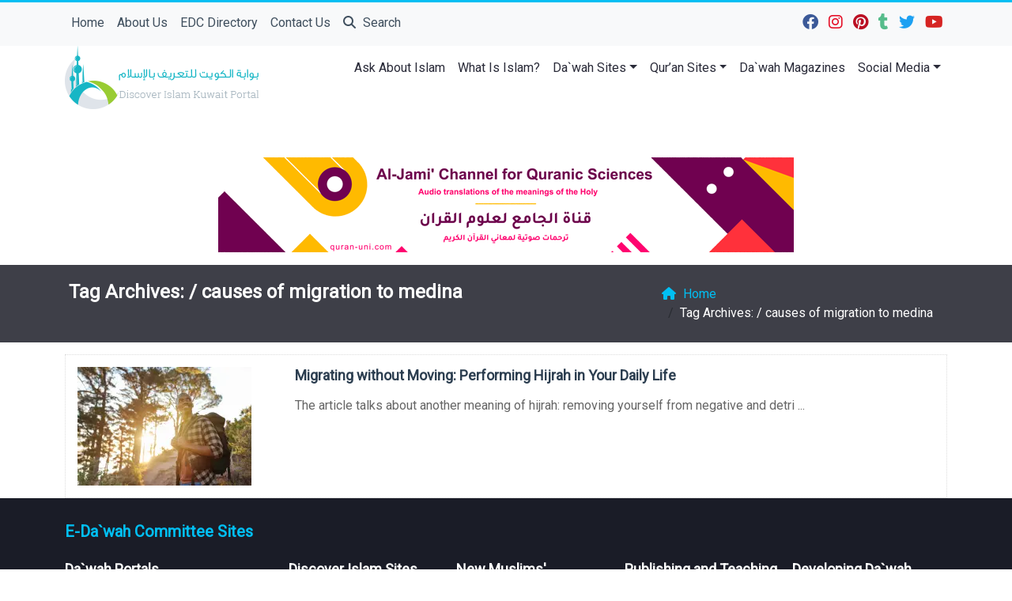

--- FILE ---
content_type: text/html; charset=UTF-8
request_url: https://www.islam.com.kw/tag/causes-of-migration-to-medina/
body_size: 12462
content:
	<!doctype html>
	<html lang="en">
	<head>
		<meta charset="UTF-8" />
		<meta name="viewport" content="width=device-width, initial-scale=1" />
		<meta name='robots' content='max-image-preview:large' />
<link rel='dns-prefetch' href='//stats.wp.com' />
<link rel='preconnect' href='//i0.wp.com' />
<link rel='preconnect' href='//c0.wp.com' />
<link rel="alternate" type="application/rss+xml" title="Discover Islam Kuwait Portal &raquo; causes of migration to medina Tag Feed" href="https://www.islam.com.kw/tag/causes-of-migration-to-medina/feed/" />
<style id='wp-img-auto-sizes-contain-inline-css' type='text/css'>
img:is([sizes=auto i],[sizes^="auto," i]){contain-intrinsic-size:3000px 1500px}
/*# sourceURL=wp-img-auto-sizes-contain-inline-css */
</style>
<style id='wp-emoji-styles-inline-css' type='text/css'>

	img.wp-smiley, img.emoji {
		display: inline !important;
		border: none !important;
		box-shadow: none !important;
		height: 1em !important;
		width: 1em !important;
		margin: 0 0.07em !important;
		vertical-align: -0.1em !important;
		background: none !important;
		padding: 0 !important;
	}
/*# sourceURL=wp-emoji-styles-inline-css */
</style>
<style id='classic-theme-styles-inline-css' type='text/css'>
/*! This file is auto-generated */
.wp-block-button__link{color:#fff;background-color:#32373c;border-radius:9999px;box-shadow:none;text-decoration:none;padding:calc(.667em + 2px) calc(1.333em + 2px);font-size:1.125em}.wp-block-file__button{background:#32373c;color:#fff;text-decoration:none}
/*# sourceURL=/wp-includes/css/classic-themes.min.css */
</style>
<link rel='stylesheet' id='mawthuq-bootstrap-css-css' href='https://www.islam.com.kw/wp-content/themes/mawthuq/css/bootstrap.min.css?ver=5.3.3' type='text/css' media='all' />
<link rel='stylesheet' id='mawthuq-font-awesome-css' href='https://www.islam.com.kw/wp-content/themes/mawthuq/css/all.min.css?ver=6.4.2' type='text/css' media='all' />
<link rel='stylesheet' id='mawthuq-theme-style-css' href='https://www.islam.com.kw/wp-content/themes/mawthuq/style.css?ver=3.196' type='text/css' media='all' />
<link rel='stylesheet' id='midnight-blue-css' href='https://www.islam.com.kw/wp-content/themes/mawthuq/css/theme/midnight-blue.css?ver=3.196' type='text/css' media='all' />
<script type="text/javascript" src="https://c0.wp.com/c/6.9/wp-includes/js/jquery/jquery.min.js" id="jquery-core-js"></script>
<script type="text/javascript" src="https://c0.wp.com/c/6.9/wp-includes/js/jquery/jquery-migrate.min.js" id="jquery-migrate-js"></script>
<script type="text/javascript" src="https://www.islam.com.kw/wp-content/themes/mawthuq/js/generator.js?ver=3.0" id="social-share-js"></script>
<link rel="https://api.w.org/" href="https://www.islam.com.kw/wp-json/" /><link rel="alternate" title="JSON" type="application/json" href="https://www.islam.com.kw/wp-json/wp/v2/tags/22495" /><link rel="EditURI" type="application/rsd+xml" title="RSD" href="https://www.islam.com.kw/xmlrpc.php?rsd" />
<meta name="generator" content="WordPress 6.9" />
	<style>img#wpstats{display:none}</style>
		<!-- Google tag (gtag.js) -->
<script async src="https://www.googletagmanager.com/gtag/js?id=UA-22417760-1"></script>
<script>
  window.dataLayer = window.dataLayer || [];
  function gtag(){dataLayer.push(arguments);}
  gtag('js', new Date());

  gtag('config', 'UA-22417760-1');
</script><link rel="shortcut icon" href="https://www.islam.com.kw/wp-content/uploads/2017/04/xlogo.png?r=358" type="image/png"><link rel="icon" href="https://www.islam.com.kw/wp-content/uploads/2017/04/xlogo.png?r=358" type="image/png"><link href="https://fonts.googleapis.com/css2?family=Roboto&display=swap" rel="stylesheet">	<style>
		body {
			font-family: 'Roboto' , 'Tahoma', 'Arial', sans-serif;		}
	</style>
<script type="application/ld+json">{"@context": "https://schema.org","@type": "Organization","url": "https://www.islam.com.kw/","logo": "https://www.islam.com.kw/wp-content/uploads/2016/11/logo-1.png","sameAs" : ["https://www.facebook.com/DiscoverIslamKuwaitPortal","https://www.instagram.com/edckwt/","https://www.pinterest.com/edckwt/","https://discoverislamkuwaitportal.tumblr.com/","https://twitter.com/DIKuwaitportal","https://www.youtube.com/user/EDCKWT"]}</script>
<!-- Jetpack Open Graph Tags -->
<meta property="og:type" content="website" />
<meta property="og:title" content="causes of migration to medina &#8211; Discover Islam Kuwait Portal" />
<meta property="og:url" content="https://www.islam.com.kw/tag/causes-of-migration-to-medina/" />
<meta property="og:site_name" content="Discover Islam Kuwait Portal" />
<meta property="og:image" content="https://s0.wp.com/i/blank.jpg" />
<meta property="og:image:width" content="200" />
<meta property="og:image:height" content="200" />
<meta property="og:image:alt" content="" />

<!-- End Jetpack Open Graph Tags -->
									<title>  causes of migration to medina</title>
						<style id='global-styles-inline-css' type='text/css'>
:root{--wp--preset--aspect-ratio--square: 1;--wp--preset--aspect-ratio--4-3: 4/3;--wp--preset--aspect-ratio--3-4: 3/4;--wp--preset--aspect-ratio--3-2: 3/2;--wp--preset--aspect-ratio--2-3: 2/3;--wp--preset--aspect-ratio--16-9: 16/9;--wp--preset--aspect-ratio--9-16: 9/16;--wp--preset--color--black: #000000;--wp--preset--color--cyan-bluish-gray: #abb8c3;--wp--preset--color--white: #ffffff;--wp--preset--color--pale-pink: #f78da7;--wp--preset--color--vivid-red: #cf2e2e;--wp--preset--color--luminous-vivid-orange: #ff6900;--wp--preset--color--luminous-vivid-amber: #fcb900;--wp--preset--color--light-green-cyan: #7bdcb5;--wp--preset--color--vivid-green-cyan: #00d084;--wp--preset--color--pale-cyan-blue: #8ed1fc;--wp--preset--color--vivid-cyan-blue: #0693e3;--wp--preset--color--vivid-purple: #9b51e0;--wp--preset--gradient--vivid-cyan-blue-to-vivid-purple: linear-gradient(135deg,rgb(6,147,227) 0%,rgb(155,81,224) 100%);--wp--preset--gradient--light-green-cyan-to-vivid-green-cyan: linear-gradient(135deg,rgb(122,220,180) 0%,rgb(0,208,130) 100%);--wp--preset--gradient--luminous-vivid-amber-to-luminous-vivid-orange: linear-gradient(135deg,rgb(252,185,0) 0%,rgb(255,105,0) 100%);--wp--preset--gradient--luminous-vivid-orange-to-vivid-red: linear-gradient(135deg,rgb(255,105,0) 0%,rgb(207,46,46) 100%);--wp--preset--gradient--very-light-gray-to-cyan-bluish-gray: linear-gradient(135deg,rgb(238,238,238) 0%,rgb(169,184,195) 100%);--wp--preset--gradient--cool-to-warm-spectrum: linear-gradient(135deg,rgb(74,234,220) 0%,rgb(151,120,209) 20%,rgb(207,42,186) 40%,rgb(238,44,130) 60%,rgb(251,105,98) 80%,rgb(254,248,76) 100%);--wp--preset--gradient--blush-light-purple: linear-gradient(135deg,rgb(255,206,236) 0%,rgb(152,150,240) 100%);--wp--preset--gradient--blush-bordeaux: linear-gradient(135deg,rgb(254,205,165) 0%,rgb(254,45,45) 50%,rgb(107,0,62) 100%);--wp--preset--gradient--luminous-dusk: linear-gradient(135deg,rgb(255,203,112) 0%,rgb(199,81,192) 50%,rgb(65,88,208) 100%);--wp--preset--gradient--pale-ocean: linear-gradient(135deg,rgb(255,245,203) 0%,rgb(182,227,212) 50%,rgb(51,167,181) 100%);--wp--preset--gradient--electric-grass: linear-gradient(135deg,rgb(202,248,128) 0%,rgb(113,206,126) 100%);--wp--preset--gradient--midnight: linear-gradient(135deg,rgb(2,3,129) 0%,rgb(40,116,252) 100%);--wp--preset--font-size--small: 13px;--wp--preset--font-size--medium: 20px;--wp--preset--font-size--large: 36px;--wp--preset--font-size--x-large: 42px;--wp--preset--spacing--20: 0.44rem;--wp--preset--spacing--30: 0.67rem;--wp--preset--spacing--40: 1rem;--wp--preset--spacing--50: 1.5rem;--wp--preset--spacing--60: 2.25rem;--wp--preset--spacing--70: 3.38rem;--wp--preset--spacing--80: 5.06rem;--wp--preset--shadow--natural: 6px 6px 9px rgba(0, 0, 0, 0.2);--wp--preset--shadow--deep: 12px 12px 50px rgba(0, 0, 0, 0.4);--wp--preset--shadow--sharp: 6px 6px 0px rgba(0, 0, 0, 0.2);--wp--preset--shadow--outlined: 6px 6px 0px -3px rgb(255, 255, 255), 6px 6px rgb(0, 0, 0);--wp--preset--shadow--crisp: 6px 6px 0px rgb(0, 0, 0);}:where(.is-layout-flex){gap: 0.5em;}:where(.is-layout-grid){gap: 0.5em;}body .is-layout-flex{display: flex;}.is-layout-flex{flex-wrap: wrap;align-items: center;}.is-layout-flex > :is(*, div){margin: 0;}body .is-layout-grid{display: grid;}.is-layout-grid > :is(*, div){margin: 0;}:where(.wp-block-columns.is-layout-flex){gap: 2em;}:where(.wp-block-columns.is-layout-grid){gap: 2em;}:where(.wp-block-post-template.is-layout-flex){gap: 1.25em;}:where(.wp-block-post-template.is-layout-grid){gap: 1.25em;}.has-black-color{color: var(--wp--preset--color--black) !important;}.has-cyan-bluish-gray-color{color: var(--wp--preset--color--cyan-bluish-gray) !important;}.has-white-color{color: var(--wp--preset--color--white) !important;}.has-pale-pink-color{color: var(--wp--preset--color--pale-pink) !important;}.has-vivid-red-color{color: var(--wp--preset--color--vivid-red) !important;}.has-luminous-vivid-orange-color{color: var(--wp--preset--color--luminous-vivid-orange) !important;}.has-luminous-vivid-amber-color{color: var(--wp--preset--color--luminous-vivid-amber) !important;}.has-light-green-cyan-color{color: var(--wp--preset--color--light-green-cyan) !important;}.has-vivid-green-cyan-color{color: var(--wp--preset--color--vivid-green-cyan) !important;}.has-pale-cyan-blue-color{color: var(--wp--preset--color--pale-cyan-blue) !important;}.has-vivid-cyan-blue-color{color: var(--wp--preset--color--vivid-cyan-blue) !important;}.has-vivid-purple-color{color: var(--wp--preset--color--vivid-purple) !important;}.has-black-background-color{background-color: var(--wp--preset--color--black) !important;}.has-cyan-bluish-gray-background-color{background-color: var(--wp--preset--color--cyan-bluish-gray) !important;}.has-white-background-color{background-color: var(--wp--preset--color--white) !important;}.has-pale-pink-background-color{background-color: var(--wp--preset--color--pale-pink) !important;}.has-vivid-red-background-color{background-color: var(--wp--preset--color--vivid-red) !important;}.has-luminous-vivid-orange-background-color{background-color: var(--wp--preset--color--luminous-vivid-orange) !important;}.has-luminous-vivid-amber-background-color{background-color: var(--wp--preset--color--luminous-vivid-amber) !important;}.has-light-green-cyan-background-color{background-color: var(--wp--preset--color--light-green-cyan) !important;}.has-vivid-green-cyan-background-color{background-color: var(--wp--preset--color--vivid-green-cyan) !important;}.has-pale-cyan-blue-background-color{background-color: var(--wp--preset--color--pale-cyan-blue) !important;}.has-vivid-cyan-blue-background-color{background-color: var(--wp--preset--color--vivid-cyan-blue) !important;}.has-vivid-purple-background-color{background-color: var(--wp--preset--color--vivid-purple) !important;}.has-black-border-color{border-color: var(--wp--preset--color--black) !important;}.has-cyan-bluish-gray-border-color{border-color: var(--wp--preset--color--cyan-bluish-gray) !important;}.has-white-border-color{border-color: var(--wp--preset--color--white) !important;}.has-pale-pink-border-color{border-color: var(--wp--preset--color--pale-pink) !important;}.has-vivid-red-border-color{border-color: var(--wp--preset--color--vivid-red) !important;}.has-luminous-vivid-orange-border-color{border-color: var(--wp--preset--color--luminous-vivid-orange) !important;}.has-luminous-vivid-amber-border-color{border-color: var(--wp--preset--color--luminous-vivid-amber) !important;}.has-light-green-cyan-border-color{border-color: var(--wp--preset--color--light-green-cyan) !important;}.has-vivid-green-cyan-border-color{border-color: var(--wp--preset--color--vivid-green-cyan) !important;}.has-pale-cyan-blue-border-color{border-color: var(--wp--preset--color--pale-cyan-blue) !important;}.has-vivid-cyan-blue-border-color{border-color: var(--wp--preset--color--vivid-cyan-blue) !important;}.has-vivid-purple-border-color{border-color: var(--wp--preset--color--vivid-purple) !important;}.has-vivid-cyan-blue-to-vivid-purple-gradient-background{background: var(--wp--preset--gradient--vivid-cyan-blue-to-vivid-purple) !important;}.has-light-green-cyan-to-vivid-green-cyan-gradient-background{background: var(--wp--preset--gradient--light-green-cyan-to-vivid-green-cyan) !important;}.has-luminous-vivid-amber-to-luminous-vivid-orange-gradient-background{background: var(--wp--preset--gradient--luminous-vivid-amber-to-luminous-vivid-orange) !important;}.has-luminous-vivid-orange-to-vivid-red-gradient-background{background: var(--wp--preset--gradient--luminous-vivid-orange-to-vivid-red) !important;}.has-very-light-gray-to-cyan-bluish-gray-gradient-background{background: var(--wp--preset--gradient--very-light-gray-to-cyan-bluish-gray) !important;}.has-cool-to-warm-spectrum-gradient-background{background: var(--wp--preset--gradient--cool-to-warm-spectrum) !important;}.has-blush-light-purple-gradient-background{background: var(--wp--preset--gradient--blush-light-purple) !important;}.has-blush-bordeaux-gradient-background{background: var(--wp--preset--gradient--blush-bordeaux) !important;}.has-luminous-dusk-gradient-background{background: var(--wp--preset--gradient--luminous-dusk) !important;}.has-pale-ocean-gradient-background{background: var(--wp--preset--gradient--pale-ocean) !important;}.has-electric-grass-gradient-background{background: var(--wp--preset--gradient--electric-grass) !important;}.has-midnight-gradient-background{background: var(--wp--preset--gradient--midnight) !important;}.has-small-font-size{font-size: var(--wp--preset--font-size--small) !important;}.has-medium-font-size{font-size: var(--wp--preset--font-size--medium) !important;}.has-large-font-size{font-size: var(--wp--preset--font-size--large) !important;}.has-x-large-font-size{font-size: var(--wp--preset--font-size--x-large) !important;}
/*# sourceURL=global-styles-inline-css */
</style>
</head>
	<body class="archive tag tag-causes-of-migration-to-medina tag-22495 wp-theme-mawthuq mawthuq-body-midnight-blue">

		
	
<div class="offcanvas offcanvas-start" data-bs-scroll="true" data-bs-backdrop="false" tabindex="-1" id="offcanvasMenu" aria-labelledby="offcanvasMenuLabel"><div class="offcanvas-header"><h5 class="offcanvas-title" id="offcanvasMenuLabel">Main Menu</h5><button type="button" class="btn-close" data-bs-dismiss="offcanvas" aria-label="Close"></button></div><div class="offcanvas-body"><div class="top-social"><ul class="list-inline"><li class="list-inline-item"><a target="_blank" title="Facebook" href="https://www.facebook.com/DiscoverIslamKuwaitPortal" style="color:#3b5998;" rel="nofollow"><i class="fab fa-facebook"></i></a></li><li class="list-inline-item"><a target="_blank" title="Instagram" href="https://www.instagram.com/edckwt/" style="color:#e40b23;" rel="nofollow"><i class="fab fa-instagram"></i></a></li><li class="list-inline-item"><a target="_blank" title="Pinterest" href="https://www.pinterest.com/edckwt/" style="color:#bb0f23;" rel="nofollow"><i class="fab fa-pinterest"></i></a></li><li class="list-inline-item"><a target="_blank" title="Tumblr" href="https://discoverislamkuwaitportal.tumblr.com/" style="color:#56BC8B;" rel="nofollow"><i class="fab fa-tumblr"></i></a></li><li class="list-inline-item"><a target="_blank" title="Twitter" href="https://twitter.com/DIKuwaitportal" style="color:#1da1f2;" rel="nofollow"><i class="fab fa-twitter"></i></a></li><li class="list-inline-item"><a target="_blank" title="Youtube" href="https://www.youtube.com/user/EDCKWT" style="color:#d62422;" rel="nofollow"><i class="fab fa-youtube"></i></a></li></ul></div><ul id="menu-top-menu" class="navbar-nav top-menu"><li  id="menu-item-21366" class="menu-item menu-item-type-custom menu-item-object-custom menu-item-home nav-item nav-item-21366"><a href="https://www.islam.com.kw/" class="nav-link ">Home</a></li>
<li  id="menu-item-21367" class="menu-item menu-item-type-post_type menu-item-object-page nav-item nav-item-21367"><a href="https://www.islam.com.kw/about-us/" class="nav-link ">About Us</a></li>
<li  id="menu-item-43283" class="menu-item menu-item-type-custom menu-item-object-custom nav-item nav-item-43283"><a href="https://services.edc.org.kw/" class="nav-link ">EDC Directory</a></li>
<li  id="menu-item-21368" class="menu-item menu-item-type-post_type menu-item-object-page nav-item nav-item-21368"><a href="https://www.islam.com.kw/contact-us/" class="nav-link ">Contact Us</a></li>
</ul><div id="main_nav_top" class="menu-main-menu-container"><ul id="menu-main-menu" class="navbar-nav me-auto main-nav main_bar_2_1 "><li  id="menu-item-20196" class="menu-item menu-item-type-custom menu-item-object-custom nav-item nav-item-20196"><a href="https://mawthuq.net/askaboutislam/" class="nav-link ">Ask About Islam</a></li>
<li  id="menu-item-6268" class="menu-item menu-item-type-post_type menu-item-object-page nav-item nav-item-6268"><a href="https://www.islam.com.kw/what-is-islam/" class="nav-link ">What Is Islam?</a></li>
<li  id="menu-item-31" class="menu-item menu-item-type-custom menu-item-object-custom menu-item-has-children dropdown nav-item nav-item-31"><a href="#" class="nav-link  dropdown-toggle" data-bs-toggle="dropdown" aria-haspopup="true" data-bs-auto-close="outside" aria-expanded="false">Da`wah Sites</a>
<ul class="dropdown-menu  depth_0">
	<li  id="menu-item-1009" class="menu-item menu-item-type-taxonomy menu-item-object-category menu-item-has-children dropdown nav-item nav-item-1009 dropdown-menu-child-item dropdown-menu-end at_depth_1"><a href="https://www.islam.com.kw/category/by-language/" class="dropdown-item  dropdown-toggle" data-bs-toggle="dropdown" aria-haspopup="true" data-bs-auto-close="outside" aria-expanded="false">By Language</a>
	<ul class="dropdown-menu dropdown-submenu ms-4  depth_1">
		<li  id="menu-item-1010" class="menu-item menu-item-type-taxonomy menu-item-object-category nav-item nav-item-1010"><a href="https://www.islam.com.kw/category/by-language/arabic/" class="dropdown-item ">Arabic</a></li>
		<li  id="menu-item-1011" class="menu-item menu-item-type-taxonomy menu-item-object-category nav-item nav-item-1011"><a href="https://www.islam.com.kw/category/by-language/bengali/" class="dropdown-item ">Bengali</a></li>
		<li  id="menu-item-1012" class="menu-item menu-item-type-taxonomy menu-item-object-category nav-item nav-item-1012"><a href="https://www.islam.com.kw/category/by-language/english/" class="dropdown-item ">English</a></li>
		<li  id="menu-item-1013" class="menu-item menu-item-type-taxonomy menu-item-object-category nav-item nav-item-1013"><a href="https://www.islam.com.kw/category/by-language/hindi/" class="dropdown-item ">Hindi</a></li>
		<li  id="menu-item-1014" class="menu-item menu-item-type-taxonomy menu-item-object-category nav-item nav-item-1014"><a href="https://www.islam.com.kw/category/by-language/malayalam/" class="dropdown-item ">Malayalam</a></li>
		<li  id="menu-item-1015" class="menu-item menu-item-type-taxonomy menu-item-object-category nav-item nav-item-1015"><a href="https://www.islam.com.kw/category/by-language/tagalog/" class="dropdown-item ">Tagalog</a></li>
		<li  id="menu-item-1016" class="menu-item menu-item-type-taxonomy menu-item-object-category nav-item nav-item-1016"><a href="https://www.islam.com.kw/category/by-language/romanian/" class="dropdown-item ">Romanian</a></li>
		<li  id="menu-item-1017" class="menu-item menu-item-type-taxonomy menu-item-object-category nav-item nav-item-1017"><a href="https://www.islam.com.kw/category/by-language/russian/" class="dropdown-item ">Russian</a></li>
		<li  id="menu-item-1018" class="menu-item menu-item-type-taxonomy menu-item-object-category nav-item nav-item-1018"><a href="https://www.islam.com.kw/category/by-language/sinhalese/" class="dropdown-item ">Sinhalese</a></li>
		<li  id="menu-item-7267" class="menu-item menu-item-type-taxonomy menu-item-object-category nav-item nav-item-7267"><a href="https://www.islam.com.kw/category/by-language/spanish/" class="dropdown-item ">Spanish</a></li>
		<li  id="menu-item-10216" class="menu-item menu-item-type-taxonomy menu-item-object-category nav-item nav-item-10216"><a href="https://www.islam.com.kw/category/by-language/urdu/" class="dropdown-item ">Urdu</a></li>
		<li  id="menu-item-1019" class="menu-item menu-item-type-taxonomy menu-item-object-category nav-item nav-item-1019"><a href="https://www.islam.com.kw/category/by-language/tamil/" class="dropdown-item ">Tamil</a></li>
		<li  id="menu-item-1020" class="menu-item menu-item-type-taxonomy menu-item-object-category nav-item nav-item-1020"><a href="https://www.islam.com.kw/category/by-language/telugu/" class="dropdown-item ">Telugu</a></li>
	</ul>
</li>
	<li  id="menu-item-46" class="menu-item menu-item-type-custom menu-item-object-custom menu-item-has-children dropdown nav-item nav-item-46 dropdown-menu-child-item dropdown-menu-end at_depth_1"><a href="#" class="dropdown-item  dropdown-toggle" data-bs-toggle="dropdown" aria-haspopup="true" data-bs-auto-close="outside" aria-expanded="false">Target Audience</a>
	<ul class="dropdown-menu dropdown-submenu ms-4  depth_1">
		<li  id="menu-item-847" class="menu-item menu-item-type-taxonomy menu-item-object-category nav-item nav-item-847"><a href="https://www.islam.com.kw/category/target-audience/non-muslims/the-christian/" class="dropdown-item ">Christians</a></li>
		<li  id="menu-item-845" class="menu-item menu-item-type-taxonomy menu-item-object-category nav-item nav-item-845"><a href="https://www.islam.com.kw/category/target-audience/non-muslims/the-atheists/" class="dropdown-item ">Atheists</a></li>
		<li  id="menu-item-846" class="menu-item menu-item-type-taxonomy menu-item-object-category nav-item nav-item-846"><a href="https://www.islam.com.kw/category/target-audience/non-muslims/hindus/" class="dropdown-item ">Hindus</a></li>
		<li  id="menu-item-877" class="menu-item menu-item-type-taxonomy menu-item-object-category nav-item nav-item-877"><a href="https://www.islam.com.kw/category/target-audience/new-muslims-target-audience/" class="dropdown-item ">New Muslims</a></li>
		<li  id="menu-item-876" class="menu-item menu-item-type-taxonomy menu-item-object-category nav-item nav-item-876"><a href="https://www.islam.com.kw/category/target-audience/callers-to-islam/" class="dropdown-item ">Callers to Islam</a></li>
		<li  id="menu-item-873" class="menu-item menu-item-type-taxonomy menu-item-object-category nav-item nav-item-873"><a href="https://www.islam.com.kw/category/target-audience/muslims-target-audience/" class="dropdown-item ">Muslims</a></li>
	</ul>
</li>
</ul>
</li>
<li  id="menu-item-38" class="menu-item menu-item-type-custom menu-item-object-custom menu-item-has-children dropdown nav-item nav-item-38"><a href="#" class="nav-link  dropdown-toggle" data-bs-toggle="dropdown" aria-haspopup="true" data-bs-auto-close="outside" aria-expanded="false">Qur&#8217;an Sites</a>
<ul class="dropdown-menu  depth_0">
	<li  id="menu-item-55" class="menu-item menu-item-type-custom menu-item-object-custom nav-item nav-item-55"><a target="_blank" href="http://www.learning-quran.com" class="dropdown-item ">Learn The Qur&#8217;an</a></li>
	<li  id="menu-item-54" class="menu-item menu-item-type-custom menu-item-object-custom nav-item nav-item-54"><a target="_blank" href="https://www.qurantranslations.net/" class="dropdown-item ">MP3 Qur&#8217;an Translations</a></li>
	<li  id="menu-item-5982" class="menu-item menu-item-type-custom menu-item-object-custom nav-item nav-item-5982"><a target="_blank" href="https://quran-uni.com" class="dropdown-item ">Al-Jami` for the Sciences of Qur’an in Numbers</a></li>
</ul>
</li>
<li  id="menu-item-192" class="menu-item menu-item-type-taxonomy menu-item-object-category nav-item nav-item-192"><a href="https://www.islam.com.kw/category/dawah-magazines/" class="nav-link ">Da`wah Magazines</a></li>
<li  id="menu-item-158" class="menu-item menu-item-type-taxonomy menu-item-object-category menu-item-has-children dropdown nav-item nav-item-158"><a href="https://www.islam.com.kw/category/social-media/" class="nav-link  dropdown-toggle" data-bs-toggle="dropdown" aria-haspopup="true" data-bs-auto-close="outside" aria-expanded="false">Social Media</a>
<ul class="dropdown-menu  depth_0">
	<li  id="menu-item-2066" class="menu-item menu-item-type-custom menu-item-object-custom menu-item-has-children dropdown nav-item nav-item-2066 dropdown-menu-child-item dropdown-menu-end at_depth_1"><a href="#" class="dropdown-item  dropdown-toggle" data-bs-toggle="dropdown" aria-haspopup="true" data-bs-auto-close="outside" aria-expanded="false">Twitter</a>
	<ul class="dropdown-menu dropdown-submenu ms-4  depth_1">
		<li  id="menu-item-2062" class="menu-item menu-item-type-taxonomy menu-item-object-category nav-item nav-item-2062"><a href="https://www.islam.com.kw/category/twitter/dawah-accounts/" class="dropdown-item ">Da`wah Accounts</a></li>
		<li  id="menu-item-2063" class="menu-item menu-item-type-taxonomy menu-item-object-category nav-item nav-item-2063"><a href="https://www.islam.com.kw/category/twitter/dawah-sites-accounts/" class="dropdown-item ">Sites&#8217; Accounts</a></li>
		<li  id="menu-item-2064" class="menu-item menu-item-type-taxonomy menu-item-object-category nav-item nav-item-2064"><a href="https://www.islam.com.kw/category/twitter/hadith-accounts/" class="dropdown-item ">Hadith Accounts</a></li>
		<li  id="menu-item-2065" class="menu-item menu-item-type-taxonomy menu-item-object-category nav-item nav-item-2065"><a href="https://www.islam.com.kw/category/twitter/quran-accounts/" class="dropdown-item ">Qur&#8217;an Accounts</a></li>
	</ul>
</li>
	<li  id="menu-item-159" class="menu-item menu-item-type-taxonomy menu-item-object-category nav-item nav-item-159"><a href="https://www.islam.com.kw/category/social-media/facebook/" class="dropdown-item ">Facebook</a></li>
	<li  id="menu-item-162" class="menu-item menu-item-type-taxonomy menu-item-object-category nav-item nav-item-162"><a href="https://www.islam.com.kw/category/social-media/youtube/" class="dropdown-item ">Youtube</a></li>
	<li  id="menu-item-161" class="menu-item menu-item-type-taxonomy menu-item-object-category nav-item nav-item-161"><a href="https://www.islam.com.kw/category/social-media/tumblr/" class="dropdown-item ">Tumblr</a></li>
</ul>
</li>
</ul></div><form class="d-flex" method="get" id="searchform" action="https://www.islam.com.kw/"><input class="form-control top-search form-control-lg" type="text" name="s" id="s" placeholder="Search" aria-label="Search" required><button type="submit" class="btn btn-outline-success my-2 my-lg-0 top-search-submit" type="submit"><i class="fas fa-search"></i></button></form></div></div><header class="header-container-default header-container-4">
	<nav id="header-type-x2" class="navbar navbar-expand-md navbar-light bg-light navbar-content-mobile top-nav"><div class="container"><a class="navbar-brand navbar-brand-custom" href="https://www.islam.com.kw/"><img src="https://www.islam.com.kw/wp-content/uploads/2016/11/logo-1.png" alt="Discover Islam Kuwait Portal"></a><button class="navbar-toggler" type="button" data-bs-toggle="offcanvas" data-bs-target="#offcanvasMenu" aria-controls="offcanvasMenu"><span class="fas fa-bars"></span></button><div class="collapse navbar-collapse" id="navbarCollapse"><ul id="menu-top-menu-1" class="navbar-nav top-menu"><li  class="menu-item menu-item-type-custom menu-item-object-custom menu-item-home nav-item nav-item-21366"><a href="https://www.islam.com.kw/" class="nav-link ">Home</a></li>
<li  class="menu-item menu-item-type-post_type menu-item-object-page nav-item nav-item-21367"><a href="https://www.islam.com.kw/about-us/" class="nav-link ">About Us</a></li>
<li  class="menu-item menu-item-type-custom menu-item-object-custom nav-item nav-item-43283"><a href="https://services.edc.org.kw/" class="nav-link ">EDC Directory</a></li>
<li  class="menu-item menu-item-type-post_type menu-item-object-page nav-item nav-item-21368"><a href="https://www.islam.com.kw/contact-us/" class="nav-link ">Contact Us</a></li>
<li class="nav-item"><a href="#" class="nav-link" data-bs-toggle="modal" data-bs-target="#searchModal"><i class="fas fa-search"></i> Search</a></li></ul><div class="top-social top-social-mobile ms-auto"><ul class="list-inline"><li class="list-inline-item"><a target="_blank" title="Facebook" href="https://www.facebook.com/DiscoverIslamKuwaitPortal" style="color:#3b5998;" rel="nofollow"><i class="fab fa-facebook"></i></a></li><li class="list-inline-item"><a target="_blank" title="Instagram" href="https://www.instagram.com/edckwt/" style="color:#e40b23;" rel="nofollow"><i class="fab fa-instagram"></i></a></li><li class="list-inline-item"><a target="_blank" title="Pinterest" href="https://www.pinterest.com/edckwt/" style="color:#bb0f23;" rel="nofollow"><i class="fab fa-pinterest"></i></a></li><li class="list-inline-item"><a target="_blank" title="Tumblr" href="https://discoverislamkuwaitportal.tumblr.com/" style="color:#56BC8B;" rel="nofollow"><i class="fab fa-tumblr"></i></a></li><li class="list-inline-item"><a target="_blank" title="Twitter" href="https://twitter.com/DIKuwaitportal" style="color:#1da1f2;" rel="nofollow"><i class="fab fa-twitter"></i></a></li><li class="list-inline-item"><a target="_blank" title="Youtube" href="https://www.youtube.com/user/EDCKWT" style="color:#d62422;" rel="nofollow"><i class="fab fa-youtube"></i></a></li></ul></div><div id="main_nav_top" class="menu-main-menu-container"><ul id="menu-main-menu-1" class="navbar-nav me-auto main-nav main_bar_2_1 "><li  class="menu-item menu-item-type-custom menu-item-object-custom nav-item nav-item-20196"><a href="https://mawthuq.net/askaboutislam/" class="nav-link ">Ask About Islam</a></li>
<li  class="menu-item menu-item-type-post_type menu-item-object-page nav-item nav-item-6268"><a href="https://www.islam.com.kw/what-is-islam/" class="nav-link ">What Is Islam?</a></li>
<li  class="menu-item menu-item-type-custom menu-item-object-custom menu-item-has-children dropdown nav-item nav-item-31"><a href="#" class="nav-link  dropdown-toggle" data-bs-toggle="dropdown" aria-haspopup="true" data-bs-auto-close="outside" aria-expanded="false">Da`wah Sites</a>
<ul class="dropdown-menu  depth_0">
	<li  class="menu-item menu-item-type-taxonomy menu-item-object-category menu-item-has-children dropdown nav-item nav-item-1009 dropdown-menu-child-item dropdown-menu-end at_depth_1"><a href="https://www.islam.com.kw/category/by-language/" class="dropdown-item  dropdown-toggle" data-bs-toggle="dropdown" aria-haspopup="true" data-bs-auto-close="outside" aria-expanded="false">By Language</a>
	<ul class="dropdown-menu dropdown-submenu ms-4  depth_1">
		<li  class="menu-item menu-item-type-taxonomy menu-item-object-category nav-item nav-item-1010"><a href="https://www.islam.com.kw/category/by-language/arabic/" class="dropdown-item ">Arabic</a></li>
		<li  class="menu-item menu-item-type-taxonomy menu-item-object-category nav-item nav-item-1011"><a href="https://www.islam.com.kw/category/by-language/bengali/" class="dropdown-item ">Bengali</a></li>
		<li  class="menu-item menu-item-type-taxonomy menu-item-object-category nav-item nav-item-1012"><a href="https://www.islam.com.kw/category/by-language/english/" class="dropdown-item ">English</a></li>
		<li  class="menu-item menu-item-type-taxonomy menu-item-object-category nav-item nav-item-1013"><a href="https://www.islam.com.kw/category/by-language/hindi/" class="dropdown-item ">Hindi</a></li>
		<li  class="menu-item menu-item-type-taxonomy menu-item-object-category nav-item nav-item-1014"><a href="https://www.islam.com.kw/category/by-language/malayalam/" class="dropdown-item ">Malayalam</a></li>
		<li  class="menu-item menu-item-type-taxonomy menu-item-object-category nav-item nav-item-1015"><a href="https://www.islam.com.kw/category/by-language/tagalog/" class="dropdown-item ">Tagalog</a></li>
		<li  class="menu-item menu-item-type-taxonomy menu-item-object-category nav-item nav-item-1016"><a href="https://www.islam.com.kw/category/by-language/romanian/" class="dropdown-item ">Romanian</a></li>
		<li  class="menu-item menu-item-type-taxonomy menu-item-object-category nav-item nav-item-1017"><a href="https://www.islam.com.kw/category/by-language/russian/" class="dropdown-item ">Russian</a></li>
		<li  class="menu-item menu-item-type-taxonomy menu-item-object-category nav-item nav-item-1018"><a href="https://www.islam.com.kw/category/by-language/sinhalese/" class="dropdown-item ">Sinhalese</a></li>
		<li  class="menu-item menu-item-type-taxonomy menu-item-object-category nav-item nav-item-7267"><a href="https://www.islam.com.kw/category/by-language/spanish/" class="dropdown-item ">Spanish</a></li>
		<li  class="menu-item menu-item-type-taxonomy menu-item-object-category nav-item nav-item-10216"><a href="https://www.islam.com.kw/category/by-language/urdu/" class="dropdown-item ">Urdu</a></li>
		<li  class="menu-item menu-item-type-taxonomy menu-item-object-category nav-item nav-item-1019"><a href="https://www.islam.com.kw/category/by-language/tamil/" class="dropdown-item ">Tamil</a></li>
		<li  class="menu-item menu-item-type-taxonomy menu-item-object-category nav-item nav-item-1020"><a href="https://www.islam.com.kw/category/by-language/telugu/" class="dropdown-item ">Telugu</a></li>
	</ul>
</li>
	<li  class="menu-item menu-item-type-custom menu-item-object-custom menu-item-has-children dropdown nav-item nav-item-46 dropdown-menu-child-item dropdown-menu-end at_depth_1"><a href="#" class="dropdown-item  dropdown-toggle" data-bs-toggle="dropdown" aria-haspopup="true" data-bs-auto-close="outside" aria-expanded="false">Target Audience</a>
	<ul class="dropdown-menu dropdown-submenu ms-4  depth_1">
		<li  class="menu-item menu-item-type-taxonomy menu-item-object-category nav-item nav-item-847"><a href="https://www.islam.com.kw/category/target-audience/non-muslims/the-christian/" class="dropdown-item ">Christians</a></li>
		<li  class="menu-item menu-item-type-taxonomy menu-item-object-category nav-item nav-item-845"><a href="https://www.islam.com.kw/category/target-audience/non-muslims/the-atheists/" class="dropdown-item ">Atheists</a></li>
		<li  class="menu-item menu-item-type-taxonomy menu-item-object-category nav-item nav-item-846"><a href="https://www.islam.com.kw/category/target-audience/non-muslims/hindus/" class="dropdown-item ">Hindus</a></li>
		<li  class="menu-item menu-item-type-taxonomy menu-item-object-category nav-item nav-item-877"><a href="https://www.islam.com.kw/category/target-audience/new-muslims-target-audience/" class="dropdown-item ">New Muslims</a></li>
		<li  class="menu-item menu-item-type-taxonomy menu-item-object-category nav-item nav-item-876"><a href="https://www.islam.com.kw/category/target-audience/callers-to-islam/" class="dropdown-item ">Callers to Islam</a></li>
		<li  class="menu-item menu-item-type-taxonomy menu-item-object-category nav-item nav-item-873"><a href="https://www.islam.com.kw/category/target-audience/muslims-target-audience/" class="dropdown-item ">Muslims</a></li>
	</ul>
</li>
</ul>
</li>
<li  class="menu-item menu-item-type-custom menu-item-object-custom menu-item-has-children dropdown nav-item nav-item-38"><a href="#" class="nav-link  dropdown-toggle" data-bs-toggle="dropdown" aria-haspopup="true" data-bs-auto-close="outside" aria-expanded="false">Qur&#8217;an Sites</a>
<ul class="dropdown-menu  depth_0">
	<li  class="menu-item menu-item-type-custom menu-item-object-custom nav-item nav-item-55"><a target="_blank" href="http://www.learning-quran.com" class="dropdown-item ">Learn The Qur&#8217;an</a></li>
	<li  class="menu-item menu-item-type-custom menu-item-object-custom nav-item nav-item-54"><a target="_blank" href="https://www.qurantranslations.net/" class="dropdown-item ">MP3 Qur&#8217;an Translations</a></li>
	<li  class="menu-item menu-item-type-custom menu-item-object-custom nav-item nav-item-5982"><a target="_blank" href="https://quran-uni.com" class="dropdown-item ">Al-Jami` for the Sciences of Qur’an in Numbers</a></li>
</ul>
</li>
<li  class="menu-item menu-item-type-taxonomy menu-item-object-category nav-item nav-item-192"><a href="https://www.islam.com.kw/category/dawah-magazines/" class="nav-link ">Da`wah Magazines</a></li>
<li  class="menu-item menu-item-type-taxonomy menu-item-object-category menu-item-has-children dropdown nav-item nav-item-158"><a href="https://www.islam.com.kw/category/social-media/" class="nav-link  dropdown-toggle" data-bs-toggle="dropdown" aria-haspopup="true" data-bs-auto-close="outside" aria-expanded="false">Social Media</a>
<ul class="dropdown-menu  depth_0">
	<li  class="menu-item menu-item-type-custom menu-item-object-custom menu-item-has-children dropdown nav-item nav-item-2066 dropdown-menu-child-item dropdown-menu-end at_depth_1"><a href="#" class="dropdown-item  dropdown-toggle" data-bs-toggle="dropdown" aria-haspopup="true" data-bs-auto-close="outside" aria-expanded="false">Twitter</a>
	<ul class="dropdown-menu dropdown-submenu ms-4  depth_1">
		<li  class="menu-item menu-item-type-taxonomy menu-item-object-category nav-item nav-item-2062"><a href="https://www.islam.com.kw/category/twitter/dawah-accounts/" class="dropdown-item ">Da`wah Accounts</a></li>
		<li  class="menu-item menu-item-type-taxonomy menu-item-object-category nav-item nav-item-2063"><a href="https://www.islam.com.kw/category/twitter/dawah-sites-accounts/" class="dropdown-item ">Sites&#8217; Accounts</a></li>
		<li  class="menu-item menu-item-type-taxonomy menu-item-object-category nav-item nav-item-2064"><a href="https://www.islam.com.kw/category/twitter/hadith-accounts/" class="dropdown-item ">Hadith Accounts</a></li>
		<li  class="menu-item menu-item-type-taxonomy menu-item-object-category nav-item nav-item-2065"><a href="https://www.islam.com.kw/category/twitter/quran-accounts/" class="dropdown-item ">Qur&#8217;an Accounts</a></li>
	</ul>
</li>
	<li  class="menu-item menu-item-type-taxonomy menu-item-object-category nav-item nav-item-159"><a href="https://www.islam.com.kw/category/social-media/facebook/" class="dropdown-item ">Facebook</a></li>
	<li  class="menu-item menu-item-type-taxonomy menu-item-object-category nav-item nav-item-162"><a href="https://www.islam.com.kw/category/social-media/youtube/" class="dropdown-item ">Youtube</a></li>
	<li  class="menu-item menu-item-type-taxonomy menu-item-object-category nav-item nav-item-161"><a href="https://www.islam.com.kw/category/social-media/tumblr/" class="dropdown-item ">Tumblr</a></li>
</ul>
</li>
</ul></div>
			<div class="modal fade" id="searchModal" data-bs-backdrop="static" data-bs-keyboard="false" tabindex="-1" aria-labelledby="searchModalLabel" aria-hidden="true">
			  <div class="modal-dialog modal-fullscreen">
				<div class="modal-content">
				  <div class="modal-header">
					<h1 class="modal-title fs-5" id="searchModalLabel">Search</h1>
					<button type="button" class="btn-close" data-bs-dismiss="modal" aria-label="Close"></button>
				  </div>
				  <div class="modal-body">
						<form class="d-flex" method="get" id="searchformm" action="https://www.islam.com.kw/"><input class="form-control top-search form-control-lg" type="text" name="s" id="sm" placeholder="Search" aria-label="Search" required><button type="submit" class="btn btn-outline-success my-2 my-lg-0 top-search-submit" type="submit"><i class="fas fa-search"></i></button></form>
				  </div>
				  <div class="modal-footer">
					<button type="button" class="btn btn-secondary" data-bs-dismiss="modal">Close</button>
				  </div>
				</div>
			  </div>
			</div></div></div></nav>	<div id="header-type-x2" class="container header-type-2"><div class="logo-container"><div class="float-start col-logo"><div class="logo_1"><a href="https://www.islam.com.kw/"><img id="mawthuq-logo" src="https://www.islam.com.kw/wp-content/uploads/2016/11/logo-1.png" alt="Discover Islam Kuwait Portal" /></a></div></div><div class="float-end col-menu"><div class="main_bar_1"><nav class="navbar navbar-expand-md navbar-light bg-light main-menu-1"><button class="navbar-toggler" type="button" data-bs-toggle="collapse" data-bs-target="#mawthuq-collapse-2" aria-controls="mawthuq-collapse-2" aria-expanded="false" aria-label="Toggle navigation"><span class="fas fa-bars"></span></button><div class="collapse navbar-collapse top-menu-bar" id="mawthuq-collapse-2"><ul id="menu-main-menu-2" class="nav navbar-nav"><li  class="menu-item menu-item-type-custom menu-item-object-custom nav-item nav-item-20196"><a href="https://mawthuq.net/askaboutislam/" class="nav-link ">Ask About Islam</a></li>
<li  class="menu-item menu-item-type-post_type menu-item-object-page nav-item nav-item-6268"><a href="https://www.islam.com.kw/what-is-islam/" class="nav-link ">What Is Islam?</a></li>
<li  class="menu-item menu-item-type-custom menu-item-object-custom menu-item-has-children dropdown nav-item nav-item-31"><a href="#" class="nav-link  dropdown-toggle" data-bs-toggle="dropdown" aria-haspopup="true" data-bs-auto-close="outside" aria-expanded="false">Da`wah Sites</a>
<ul class="dropdown-menu  depth_0">
	<li  class="menu-item menu-item-type-taxonomy menu-item-object-category menu-item-has-children dropdown nav-item nav-item-1009 dropdown-menu-child-item dropdown-menu-end at_depth_1"><a href="https://www.islam.com.kw/category/by-language/" class="dropdown-item  dropdown-toggle" data-bs-toggle="dropdown" aria-haspopup="true" data-bs-auto-close="outside" aria-expanded="false">By Language</a>
	<ul class="dropdown-menu dropdown-submenu ms-4  depth_1">
		<li  class="menu-item menu-item-type-taxonomy menu-item-object-category nav-item nav-item-1010"><a href="https://www.islam.com.kw/category/by-language/arabic/" class="dropdown-item ">Arabic</a></li>
		<li  class="menu-item menu-item-type-taxonomy menu-item-object-category nav-item nav-item-1011"><a href="https://www.islam.com.kw/category/by-language/bengali/" class="dropdown-item ">Bengali</a></li>
		<li  class="menu-item menu-item-type-taxonomy menu-item-object-category nav-item nav-item-1012"><a href="https://www.islam.com.kw/category/by-language/english/" class="dropdown-item ">English</a></li>
		<li  class="menu-item menu-item-type-taxonomy menu-item-object-category nav-item nav-item-1013"><a href="https://www.islam.com.kw/category/by-language/hindi/" class="dropdown-item ">Hindi</a></li>
		<li  class="menu-item menu-item-type-taxonomy menu-item-object-category nav-item nav-item-1014"><a href="https://www.islam.com.kw/category/by-language/malayalam/" class="dropdown-item ">Malayalam</a></li>
		<li  class="menu-item menu-item-type-taxonomy menu-item-object-category nav-item nav-item-1015"><a href="https://www.islam.com.kw/category/by-language/tagalog/" class="dropdown-item ">Tagalog</a></li>
		<li  class="menu-item menu-item-type-taxonomy menu-item-object-category nav-item nav-item-1016"><a href="https://www.islam.com.kw/category/by-language/romanian/" class="dropdown-item ">Romanian</a></li>
		<li  class="menu-item menu-item-type-taxonomy menu-item-object-category nav-item nav-item-1017"><a href="https://www.islam.com.kw/category/by-language/russian/" class="dropdown-item ">Russian</a></li>
		<li  class="menu-item menu-item-type-taxonomy menu-item-object-category nav-item nav-item-1018"><a href="https://www.islam.com.kw/category/by-language/sinhalese/" class="dropdown-item ">Sinhalese</a></li>
		<li  class="menu-item menu-item-type-taxonomy menu-item-object-category nav-item nav-item-7267"><a href="https://www.islam.com.kw/category/by-language/spanish/" class="dropdown-item ">Spanish</a></li>
		<li  class="menu-item menu-item-type-taxonomy menu-item-object-category nav-item nav-item-10216"><a href="https://www.islam.com.kw/category/by-language/urdu/" class="dropdown-item ">Urdu</a></li>
		<li  class="menu-item menu-item-type-taxonomy menu-item-object-category nav-item nav-item-1019"><a href="https://www.islam.com.kw/category/by-language/tamil/" class="dropdown-item ">Tamil</a></li>
		<li  class="menu-item menu-item-type-taxonomy menu-item-object-category nav-item nav-item-1020"><a href="https://www.islam.com.kw/category/by-language/telugu/" class="dropdown-item ">Telugu</a></li>
	</ul>
</li>
	<li  class="menu-item menu-item-type-custom menu-item-object-custom menu-item-has-children dropdown nav-item nav-item-46 dropdown-menu-child-item dropdown-menu-end at_depth_1"><a href="#" class="dropdown-item  dropdown-toggle" data-bs-toggle="dropdown" aria-haspopup="true" data-bs-auto-close="outside" aria-expanded="false">Target Audience</a>
	<ul class="dropdown-menu dropdown-submenu ms-4  depth_1">
		<li  class="menu-item menu-item-type-taxonomy menu-item-object-category nav-item nav-item-847"><a href="https://www.islam.com.kw/category/target-audience/non-muslims/the-christian/" class="dropdown-item ">Christians</a></li>
		<li  class="menu-item menu-item-type-taxonomy menu-item-object-category nav-item nav-item-845"><a href="https://www.islam.com.kw/category/target-audience/non-muslims/the-atheists/" class="dropdown-item ">Atheists</a></li>
		<li  class="menu-item menu-item-type-taxonomy menu-item-object-category nav-item nav-item-846"><a href="https://www.islam.com.kw/category/target-audience/non-muslims/hindus/" class="dropdown-item ">Hindus</a></li>
		<li  class="menu-item menu-item-type-taxonomy menu-item-object-category nav-item nav-item-877"><a href="https://www.islam.com.kw/category/target-audience/new-muslims-target-audience/" class="dropdown-item ">New Muslims</a></li>
		<li  class="menu-item menu-item-type-taxonomy menu-item-object-category nav-item nav-item-876"><a href="https://www.islam.com.kw/category/target-audience/callers-to-islam/" class="dropdown-item ">Callers to Islam</a></li>
		<li  class="menu-item menu-item-type-taxonomy menu-item-object-category nav-item nav-item-873"><a href="https://www.islam.com.kw/category/target-audience/muslims-target-audience/" class="dropdown-item ">Muslims</a></li>
	</ul>
</li>
</ul>
</li>
<li  class="menu-item menu-item-type-custom menu-item-object-custom menu-item-has-children dropdown nav-item nav-item-38"><a href="#" class="nav-link  dropdown-toggle" data-bs-toggle="dropdown" aria-haspopup="true" data-bs-auto-close="outside" aria-expanded="false">Qur&#8217;an Sites</a>
<ul class="dropdown-menu  depth_0">
	<li  class="menu-item menu-item-type-custom menu-item-object-custom nav-item nav-item-55"><a target="_blank" href="http://www.learning-quran.com" class="dropdown-item ">Learn The Qur&#8217;an</a></li>
	<li  class="menu-item menu-item-type-custom menu-item-object-custom nav-item nav-item-54"><a target="_blank" href="https://www.qurantranslations.net/" class="dropdown-item ">MP3 Qur&#8217;an Translations</a></li>
	<li  class="menu-item menu-item-type-custom menu-item-object-custom nav-item nav-item-5982"><a target="_blank" href="https://quran-uni.com" class="dropdown-item ">Al-Jami` for the Sciences of Qur’an in Numbers</a></li>
</ul>
</li>
<li  class="menu-item menu-item-type-taxonomy menu-item-object-category nav-item nav-item-192"><a href="https://www.islam.com.kw/category/dawah-magazines/" class="nav-link ">Da`wah Magazines</a></li>
<li  class="menu-item menu-item-type-taxonomy menu-item-object-category menu-item-has-children dropdown nav-item nav-item-158"><a href="https://www.islam.com.kw/category/social-media/" class="nav-link  dropdown-toggle" data-bs-toggle="dropdown" aria-haspopup="true" data-bs-auto-close="outside" aria-expanded="false">Social Media</a>
<ul class="dropdown-menu  depth_0">
	<li  class="menu-item menu-item-type-custom menu-item-object-custom menu-item-has-children dropdown nav-item nav-item-2066 dropdown-menu-child-item dropdown-menu-end at_depth_1"><a href="#" class="dropdown-item  dropdown-toggle" data-bs-toggle="dropdown" aria-haspopup="true" data-bs-auto-close="outside" aria-expanded="false">Twitter</a>
	<ul class="dropdown-menu dropdown-submenu ms-4  depth_1">
		<li  class="menu-item menu-item-type-taxonomy menu-item-object-category nav-item nav-item-2062"><a href="https://www.islam.com.kw/category/twitter/dawah-accounts/" class="dropdown-item ">Da`wah Accounts</a></li>
		<li  class="menu-item menu-item-type-taxonomy menu-item-object-category nav-item nav-item-2063"><a href="https://www.islam.com.kw/category/twitter/dawah-sites-accounts/" class="dropdown-item ">Sites&#8217; Accounts</a></li>
		<li  class="menu-item menu-item-type-taxonomy menu-item-object-category nav-item nav-item-2064"><a href="https://www.islam.com.kw/category/twitter/hadith-accounts/" class="dropdown-item ">Hadith Accounts</a></li>
		<li  class="menu-item menu-item-type-taxonomy menu-item-object-category nav-item nav-item-2065"><a href="https://www.islam.com.kw/category/twitter/quran-accounts/" class="dropdown-item ">Qur&#8217;an Accounts</a></li>
	</ul>
</li>
	<li  class="menu-item menu-item-type-taxonomy menu-item-object-category nav-item nav-item-159"><a href="https://www.islam.com.kw/category/social-media/facebook/" class="dropdown-item ">Facebook</a></li>
	<li  class="menu-item menu-item-type-taxonomy menu-item-object-category nav-item nav-item-162"><a href="https://www.islam.com.kw/category/social-media/youtube/" class="dropdown-item ">Youtube</a></li>
	<li  class="menu-item menu-item-type-taxonomy menu-item-object-category nav-item nav-item-161"><a href="https://www.islam.com.kw/category/social-media/tumblr/" class="dropdown-item ">Tumblr</a></li>
</ul>
</li>
</ul></div></nav></div><div class="ads_container_1"></div></div><div class="clearfix"></div></div></div></header>
<div class="my-3 text-center"><a href="http://bit.ly/459EpNn" target="_blank"><img src="https://www.mawthuq.net/wp-content/uploads/2025/07/quran-uni-banner.png" loading="lazy" class="mw-100" alt="قناة الجامع لعلوم القرآن - Al-Jami&#039; Channel for Quranic Sciences"></a></div>
	<div class="cat-title breadcrumb-type-2"><div class="container"><div class="row g-3 row_breadcrumb"><div class="col-12 col-md-8"><h1>Tag Archives:  / <span class="vcard">causes of migration to medina</span></h1></div><div class="col-12 col-md-4"><nav aria-label="breadcrumb"><ol class="breadcrumb" itemscope itemtype="https://schema.org/BreadcrumbList"><li class="breadcrumb-item" itemprop="itemListElement" itemscope itemtype="https://schema.org/ListItem"><a itemprop="item" href="https://www.islam.com.kw"><span itemprop="name"><i class="fas fa-home"></i> Home</span></a><meta itemprop="position" content="1"></li><li itemprop="itemListElement" itemscope itemtype="https://schema.org/ListItem" class="breadcrumb-item active" aria-current="page"><span itemprop="name">Tag Archives:  / causes of migration to medina</span><meta itemprop="position" content="2" /></li></ol></nav></div></div></div></div>
<main class="container" role="main">
	<div class="row g-3">
				<div class="col-12 col-sm-12 col-md-12 blog-posts archive2">
		
											<div class="category-posts">
				<div class="row g-3">
					<div class="col-12 col-sm-3 col-md-3 post-thumb">
						<a href="https://www.islam.com.kw/migrating-without-moving-performing-hijrah-in-your-daily-life/"><div itemprop="image" itemscope itemtype="https://schema.org/ImageObject"><img width="220" height="150" src="https://i0.wp.com/www.islam.com.kw/wp-content/uploads/2019/08/Migrating-without-Moving-Performing-Hijrah-in-Your-Daily-Life-1.jpg?resize=220%2C150&amp;ssl=1" class="attachment-mawthuq-medium size-mawthuq-medium wp-post-image" alt="" decoding="async" srcset="https://i0.wp.com/www.islam.com.kw/wp-content/uploads/2019/08/Migrating-without-Moving-Performing-Hijrah-in-Your-Daily-Life-1.jpg?resize=220%2C150&amp;ssl=1 220w, https://i0.wp.com/www.islam.com.kw/wp-content/uploads/2019/08/Migrating-without-Moving-Performing-Hijrah-in-Your-Daily-Life-1.jpg?zoom=2&amp;resize=220%2C150&amp;ssl=1 440w, https://i0.wp.com/www.islam.com.kw/wp-content/uploads/2019/08/Migrating-without-Moving-Performing-Hijrah-in-Your-Daily-Life-1.jpg?zoom=3&amp;resize=220%2C150&amp;ssl=1 660w" sizes="(max-width: 220px) 100vw, 220px" /><meta itemprop="url" content="https://i0.wp.com/www.islam.com.kw/wp-content/uploads/2019/08/Migrating-without-Moving-Performing-Hijrah-in-Your-Daily-Life-1.jpg?resize=220%2C150&ssl=1"><meta itemprop="width" content="220"><meta itemprop="height" content="150"></div></a>
					</div>

					<div class="col-12 col-sm-9 col-md-9 post-data">
						<div class="box-post-title">
							<h3><a href="https://www.islam.com.kw/migrating-without-moving-performing-hijrah-in-your-daily-life/" rel="bookmark">Migrating without Moving: Performing Hijrah in Your Daily Life</a></h3>
													</div>

												<div class="box-post-meta">
							
							
														<span class="box-post-author" style="display: none;"><a href="https://www.islam.com.kw/author/ahmed/"><i class="fas fa-user"></i> ahmed</a></span>
						</div>
						
						<div class="box-post-excerpt">
														<p><p>The article talks about another meaning of hijrah: removing yourself from negative and detri ...</p>
																				</div>
					</div>

				</div>
			</div>
						</div>

	</div>
</main>

<footer class="mauthuq-footer">
	<div class="container"><h3 class="footer_title">E-Da`wah Committee Sites</h3><div class="row g-3"><div class="col-12 col-sm-6 col-md-6 col-lg-3"><div class="widget widget_text footer-widget-1"><h3 class="widget-title">Da`wah Portals</h3><div class="textwidget"><ul>
<li><a target="_blank" href="https://edc.org.kw">E-Da`wah Committee (EDC)</a></li>
<li><a target="_blank" href="https://www.islam.com.kw/">Discover Islam Kuwait Portal</a></li>
<li><a target="_blank" href="https://www.truthseekerway.com/">Discover Islam Portal</a></li>
<li><a target="_blank" href="https://ecards.mawthuq.net/">Da`wah E-Cards</a></li>
</ul>
<div class="bg-white mt-3 mb-3 p-3">
<img class="w-100" src="https://www.islam.com.kw/wp-content/uploads/2023/06/logo-with-alnajat-1.png" alt="Discover Islam Kuwait Portal">
</div></div></div><div class="clearfix"></div><ul class="bottom-social"><li class="list-inline-item"><a target="_blank" title="Facebook" href="https://www.facebook.com/DiscoverIslamKuwaitPortal" style="background-color:#3b5998; color: #fff;" rel="nofollow"><i class="fab fa-facebook"></i></a></li><li class="list-inline-item"><a target="_blank" title="Instagram" href="https://www.instagram.com/edckwt/" style="background-color:#e40b23; color: #fff;" rel="nofollow"><i class="fab fa-instagram"></i></a></li><li class="list-inline-item"><a target="_blank" title="Pinterest" href="https://www.pinterest.com/edckwt/" style="background-color:#bb0f23; color: #fff;" rel="nofollow"><i class="fab fa-pinterest"></i></a></li><li class="list-inline-item"><a target="_blank" title="Tumblr" href="https://discoverislamkuwaitportal.tumblr.com/" style="background-color:#56BC8B; color: #fff;" rel="nofollow"><i class="fab fa-tumblr"></i></a></li><li class="list-inline-item"><a target="_blank" title="Twitter" href="https://twitter.com/DIKuwaitportal" style="background-color:#1da1f2; color: #fff;" rel="nofollow"><i class="fab fa-twitter"></i></a></li><li class="list-inline-item"><a target="_blank" title="Youtube" href="https://www.youtube.com/user/EDCKWT" style="background-color:#d62422; color: #fff;" rel="nofollow"><i class="fab fa-youtube"></i></a></li></ul></div><div class="col-12 col-sm-6 col-md-6 col-lg-9"><div class="row g-3"><div class="col-12 col-sm-6 col-md-6 col-lg-3"><div class="widget widget_text footer-widget-2"><h3 class="widget-title">Discover Islam Sites</h3><div class="textwidget"><ul>
<li><a target="_blank" href="https://www.islamforchristians.com/">Islam for Christians</a></li>
<li><a target="_blank" href="https://www.truth-seeker.info/">Truth Seeker</a></li>
<li><a target="_blank" href="https://www.islam-hinduism.com">Islam for Hindus</a></li>
<li><a target="_blank" href="https://www.the-faith.com/">The Faith</a></li>
<li><a target="_blank" href="https://www.lastmiracle.com/">Last Miracle</a></li>
<li><a target="_blank" href="https://www.chatonfaith.com/">Chat on Faith</a></li>
</ul></div></div></div><div class="col-12 col-sm-6 col-md-6 col-lg-3"><div class="widget widget_text footer-widget-3"><h3 class="widget-title">New Muslims' Education Sites</h3><div class="textwidget"><ul>
<li><a target="_blank" href="https://sabeeli.academy">Sabeeli Academy</a></li>
<li><a target="_blank" href="https://www.newmuslim.net/">New Muslims</a></li>
<li><a target="_blank" href="https://www.prayerinislam.com/">Prayer in Islam</a></li>
<li><a target="_blank" href="https://www.learning-quran.com/">Learn the Qur'an</a></li>
</ul></div></div></div><div class="col-12 col-sm-6 col-md-6 col-lg-3"><div class="widget widget_text footer-widget-4"><h3 class="widget-title">Publishing and Teaching the Quran</h3><div class="textwidget"><ul>
<li><a target="_blank" href="https://www.quran-uni.com/">Al-Jami` for the Sciences of Qur’an</a></li>
<li><a target="_blank" href="https://sunnah.global/">The Sunnah of the Prophet and its sciences</a></li>
<li><a target="_blank" href="https://www.qurantranslations.net/">MP3 Qur'an Translations</a></li>
</ul></div></div></div><div class="col-12 col-sm-6 col-md-6 col-lg-3"><div class="widget widget_text footer-widget-5"><h3 class="widget-title">Developing Da`wah Skills Sites</h3><div class="textwidget"><ul>
<li><a target="_blank" href="https://www.dawahskills.com/">Da`wah Skills</a></li>
<li><a target="_blank" href="https://www.muslim-library.com/">Comprehensive Muslim e-Library</a></li>
</ul></div></div></div></div></div></div></div>	<div class="low-footer">
		<div class="container">
			<ul id="menu-footer" class="navbar-nav footer-menu "><li  id="menu-item-43928" class="menu-item menu-item-type-custom menu-item-object-custom menu-item-home nav-item nav-item-43928"><a href="https://www.islam.com.kw/" class="nav-link ">Home</a></li>
<li  id="menu-item-43931" class="menu-item menu-item-type-post_type menu-item-object-page nav-item nav-item-43931"><a href="https://www.islam.com.kw/what-is-islam/" class="nav-link ">What Is Islam?</a></li>
<li  id="menu-item-43932" class="menu-item menu-item-type-custom menu-item-object-custom nav-item nav-item-43932"><a href="https://services.edc.org.kw/" class="nav-link ">EDC Directory</a></li>
<li  id="menu-item-43929" class="menu-item menu-item-type-post_type menu-item-object-page nav-item nav-item-43929"><a href="https://www.islam.com.kw/about-us/" class="nav-link ">About Us</a></li>
<li  id="menu-item-43930" class="menu-item menu-item-type-post_type menu-item-object-page nav-item nav-item-43930"><a href="https://www.islam.com.kw/contact-us/" class="nav-link ">Contact Us</a></li>
</ul>			<span class="footer-span">Copyright © 2026 , All Rights Reserved.</span>
		</div>
	</div>
</footer>
<script type="speculationrules">
{"prefetch":[{"source":"document","where":{"and":[{"href_matches":"/*"},{"not":{"href_matches":["/wp-*.php","/wp-admin/*","/wp-content/uploads/*","/wp-content/*","/wp-content/plugins/*","/wp-content/themes/mawthuq/*","/*\\?(.+)"]}},{"not":{"selector_matches":"a[rel~=\"nofollow\"]"}},{"not":{"selector_matches":".no-prefetch, .no-prefetch a"}}]},"eagerness":"conservative"}]}
</script>
	<script type="text/javascript">
		function GetArabicNumber(number) {
			var charIndex = 0;
			var NumericArabic = "";

			while (charIndex < number.length) {
				switch (number[(charIndex)]) {
					case '.':
						NumericArabic += ".";
						break;
					case '0':
						NumericArabic += "٠";
						break;
					case '1':
						NumericArabic += "١";
						break;
					case '2':
						NumericArabic += "٢";
						break;
					case '3':
						NumericArabic += "٣";
						break;
					case '4':
						NumericArabic += "٤";
						break;
					case '5':
						NumericArabic += "٥";
						break;
					case '6':
						NumericArabic += "٦";
						break;
					case '7':
						NumericArabic += "٧";
						break;
					case '8':
						NumericArabic += "٨";
						break;
					case '9':
						NumericArabic += "٩";
						break;
					default:
						NumericArabic += number[(charIndex)];
						break;
				}

				charIndex++;
			}

			return NumericArabic;
		}

		jQuery(document).ready(function($) {
			jQuery("#quranic-researcher").click(function() {
				var text = $('input[name=quranic-researcher-text]').val();
				var page = $('input[name=quranic-researcher-page]').val();

				request = {
					text: text,
					resultPage: page
				};

				var json_url = 'https://www.islam.com.kw/quranic-researcher/';

				$.ajax({
					type: "GET",
					url: json_url,
					dataType: "json",
					data: request,
					beforeSend: function() {
						if (text != '') {
							jQuery('#quranic-researcher-area').html('<div class="mt-3 spinner-border" role="status"><span class="visually-hidden">Loading</span></div>');
							jQuery('#result-text-number').css('display', 'none');
							jQuery('#quranic-researcher-area').css('height', '50px');
						}
					},
					success: function(data) {
						if (data.status == 'success') {
							var result = data.result;
							var total_results = data.total_results;
							var current_page = data.current_page;
							var total_pages = data.total_pages;
							var query = data.query;
							var html;

							$('#quranic-researcher-pagination').html('');

							html = '';

							if (result == null) {
								var resultCount = 0;
								jQuery('#quranic-researcher-area').css('height', '1px');
							} else {
								var resultCount = result.length;
							}

							if (total_results > 0) {
								jQuery('#quranic-researcher-area').attr('class', 'overflow-auto');
								jQuery('#result-text-number').css('display', 'block');
								jQuery('#result-count').html(total_results);
								jQuery('#result-page').html(current_page);
								jQuery('#quranic-researcher-area').css('height', '300px');

								if (total_pages == 1) {
									jQuery('.currenPage').hide();
								} else {
									jQuery('.currenPage').show();
								}
							}

							$.each(result, function(index, value) {
								var highlighted = value.highlighted;
								var text = value.text;

								if (highlighted != "") {
									text = highlighted;
								}

								//html += '<div class="mb-2 card"><div class="card-body"><a target="_blank" href="' + value.a_url + '">' + value.t + '</a> [<a target="_blank" href="' + value.s_url + '">' + value.s + '</a> <a target="_blank" href="' + value.a_url + '">' + value.a + '</a>]</div></div>';
								html += '<div class="mb-2 card"><div class="card-body"><a target="_blank" href="' + value.ayah_url + '"><span class="quran-font ayah-text">' + text + '</span></a> <a target="_blank" href="' + value.surah_url + '"><span class="quran-font surah-name">' + value.surah_name + '</span></a> <a target="_blank" href="' + value.ayah_url + '"><span class="quran-font ayah-number">‏‏‎﴿' + GetArabicNumber(value.ayah_id_ar) + '﴾‏</span></a></div></div>';

								if (index > 9) {
									//return false;
								}
							});

							jQuery('#quranic-researcher-area').html(html);


							if (total_pages > 1) {
								var pagination;
								var p;

								pagination = '<div class="mt-3 mb-3 bg-white p-3">';
								pagination += '<input type="hidden" name="query" value="' + query + '">';
								pagination += '<div class="row g-3">';
								for (p = 1; p <= total_pages; ++p) {
									pagination += '<div class="col-1 text-center">';
									pagination += '<p class="go-page">' + p + '</p>';
									pagination += '</div>';
								}
								pagination += '</div>';
								pagination += '</div>';

								jQuery('#quranic-researcher-pagination').html(pagination);
							}
						} else {
							jQuery('#rquranic-researcher-area').html('<div class="mt-2 alert alert-warning">' + data.msg + '</div>');
						}
					}
				});
			});

			jQuery(document).on('click', '.go-page', function() {
				var text = jQuery('input[name=query]').val();
				var page = jQuery(this).text();
				jQuery(".go-page").removeClass('go-page-active');
				jQuery(this).addClass('go-page-active');

				request = {
					text: text,
					resultPage: page
				};

				var json_url = 'https://www.islam.com.kw/quranic-researcher/';

				$.ajax({
					type: "GET",
					url: json_url,
					dataType: "json",
					data: request,
					beforeSend: function() {
						if (text != '') {
							jQuery('#quranic-researcher-area').html('<div class="mt-3 spinner-border" role="status"><span class="visually-hidden">Loading</span></div>');
							jQuery('#result-text-number').css('display', 'none');
							jQuery('#quranic-researcher-area').css('height', '50px');
						}
					},
					success: function(data) {
						if (data.status == 'success') {
							var result = data.result;
							var total_results = data.total_results;
							var current_page = data.current_page;
							var total_pages = data.total_pages;
							var query = data.query;

							var html;

							html = '';

							if (result == null) {
								jQuery('#quranic-researcher-area').html('<div class="mt-2 alert alert-warning">' + data.msg + '</div>');
								jQuery('#quranic-researcher-area').css('height', '1px');
								jQuery('#quranic-researcher-pagination').html('');
							}

							if (total_results > 0) {
								jQuery('#quranic-researcher-area').attr('class', 'overflow-auto');
								jQuery('#result-text-number').css('display', 'block');
								jQuery('#result-count').html(total_results);
								jQuery('#result-page').html(current_page);
								if (total_pages == 1) {
									jQuery('.currenPage').hide();
								} else {
									jQuery('.currenPage').show();
								}
								jQuery('#quranic-researcher-area').css('height', '600px');
							}

							console.log(current_page);

							$.each(result, function(index, value) {
								var highlighted = value.highlighted;
								var text = value.text;

								if (highlighted != "") {
									text = highlighted;
								}

								html += '<div class="mb-2 card"><div class="card-body"><a target="_blank" href="' + value.ayah_url + '"><span class="quran-font ayah-text">' + text + '</span></a> <a target="_blank" href="' + value.surah_url + '"><span class="quran-font surah-name">' + value.surah_name + '</span></a> <a target="_blank" href="' + value.ayah_url + '"><span class="quran-font ayah-number">‏‏‎﴿' + GetArabicNumber(value.ayah_id_ar) + '﴾‏</span></a></div></div>';
								if (index > 9) {
									//return false;
								}
							});

							jQuery('#quranic-researcher-area').html(html);
						} else {
							jQuery('#quranic-researcher-area').attr('class', '');
							jQuery('#quranic-researcher-area').html('<div class="mt-2 alert alert-warning">' + data.msg + '</div>');
							jQuery('#quranic-researcher-pagination').html('');
						}
					}
				});
			});

			$("#quranic-researcher-input").keydown(e => {
				if (e.which === 13) {
					$("#quranic-researcher").triggerHandler("click");
					e.preventDefault();
				}
			});
		});
	</script>
		<script type="text/javascript">
		jQuery(document).ready(function($) {
			$('#doSearch').attr("disabled", true);
			$("#keyword").keyup(function() {
				var btnSubmit = $("#doSearch");
				if ($(this).val().trim() != "") {
					if (this.value.length > 2) {
						btnSubmit.removeAttr("disabled");
					} else {
						btnSubmit.attr("disabled", "disabled");
					}
				} else {
					btnSubmit.attr("disabled", "disabled");
				}
			});
		});

		jQuery(document).ready(function($) {
			$('#type_authors, #type_publishers, #type_checkers').click(function() {
				$('#matching').attr("disabled", true);
				$('#advanced').attr("disabled", true);
			});
			$('#type_books, #type_radios').click(function() {
				$('#matching').removeAttr("disabled");
				$('#advanced').removeAttr("disabled");
			});
			$('body').on('click', '#load-more', function() {
				var keyword = $('#keyword').val();
				var offset = Number($('#offset').val());
				var allcount = Number($('.all').val());
				var row_per_page = Number($('.row_per_page').val());
				var load_more_data = Number($("input[name='load_more_data']").val());
				var label = $('#load-more');

				offset = offset + row_per_page;

				$.ajaxSetup({
					async: true,
					timeout: 0,
					crossDomain: true
				});

				if (offset <= allcount) {
					$("#offset").val(offset);
					$.ajax({
						type: 'POST',
						dataType: 'json',
						url: 'https://www.islam.com.kw/wp-admin/admin-ajax.php',
						data: {
							'action': 'qs_search_fetch',
							'keyword': keyword,
							'allcount': allcount,
							'offset': offset,
							'row_per_page': row_per_page,
							'load_more_data': load_more_data,
							'type': $("input:radio[name=type]:checked").val(),
							'advanced': $("input:radio[name=advanced]:checked").val()
						},
						beforeSend: function() {
							label.attr("disabled", true);
							label.append(' <span class="spinner-border spinner-border-sm" role="status" aria-hidden="true"></span>');
						},
						success: function(response) {

							if (keyword.trim() == "") {
								$('#load-more-content').append('Keyword is empty');
							} else {
								if (response.status == 'success') {
									label.removeAttr("disabled");
									label.text(label.text().replace(' <span class="spinner-border spinner-border-sm" role="status" aria-hidden="true"></span>', ''));
									$('#load-more-content').append(response.msg);
								} else {
									$('#load-more-content').append('Not Found');
								}
							}

							var rowno = offset + row_per_page;

							if (rowno > allcount) {
								label.remove();
								$("#offset").remove();
								$(".all").remove();
								$(".row_per_page").remove();
							}

						}
					});
				} else {
					label.attr("disabled", true);
					label.append('<span class="spinner-border spinner-border-sm" role="status" aria-hidden="true"></span>');

					setTimeout(function() {
						$("#offset").val(0);
						label.removeAttr("disabled");
						var label = $('#load-more');
						label.text(label.text().replace(' <span class="spinner-border spinner-border-sm" role="status" aria-hidden="true"></span>', ''));
					}, 2000);
				}
			});
		});

		function ajax_submit() {
			jQuery(document).ready(function($) {
				var keyword = $('#keyword').val();
				var offset = Number($('#offset').val());
				var allcount = Number($('.all').val());
				var row_per_page = Number($('.row_per_page').val());

				offset = offset + row_per_page;

				$.ajaxSetup({
					async: true,
					timeout: 0,
					crossDomain: true
				});

				$("#offset").val(offset);
				$.ajax({
					type: 'POST',
					dataType: 'json',
					url: 'https://www.islam.com.kw/wp-admin/admin-ajax.php',
					data: {
						'action': 'qs_search_fetch',
						'keyword': keyword,
						'allcount': allcount,
						'offset': offset,
						'row_per_page': row_per_page,
						'type': $("input:radio[name=type]:checked").val(),
						'advanced': $("input:radio[name=advanced]:checked").val()
					},
					beforeSend: function() {
						$('#load-more').remove();
						$("#view_search_result").html('<div class="spinner-border mt-2" role="status"><span class="visually-hidden">Loading...</span></div>');
					},
					success: function(response) {
						if (keyword.trim() == "") {
							$("#view_search_result").html('Keyword is empty');
						} else {
							if (response.status == 'success') {
								$("#view_search_result").html(response.msg);
							} else {
								$("#view_search_result").val('Not Found');
							}
						}
					}
				});
			});
		}
	</script>
<script type="text/javascript" src="https://www.islam.com.kw/wp-content/themes/mawthuq/js/bootstrap.bundle.min.js?ver=5.3.3" id="mawthuq-bootstrap-bundle-js"></script>
<script type="text/javascript" src="https://www.islam.com.kw/wp-content/themes/mawthuq/js/custom-script.js?ver=3.196" id="mawthuq-custom-script-js"></script>
<script type="text/javascript" id="jetpack-stats-js-before">
/* <![CDATA[ */
_stq = window._stq || [];
_stq.push([ "view", {"v":"ext","blog":"55136028","post":"0","tz":"3","srv":"www.islam.com.kw","arch_tag":"causes-of-migration-to-medina","arch_results":"1","j":"1:15.4"} ]);
_stq.push([ "clickTrackerInit", "55136028", "0" ]);
//# sourceURL=jetpack-stats-js-before
/* ]]> */
</script>
<script type="text/javascript" src="https://stats.wp.com/e-202604.js" id="jetpack-stats-js" defer="defer" data-wp-strategy="defer"></script>
<script id="wp-emoji-settings" type="application/json">
{"baseUrl":"https://s.w.org/images/core/emoji/17.0.2/72x72/","ext":".png","svgUrl":"https://s.w.org/images/core/emoji/17.0.2/svg/","svgExt":".svg","source":{"concatemoji":"https://www.islam.com.kw/wp-includes/js/wp-emoji-release.min.js?ver=6.9"}}
</script>
<script type="module">
/* <![CDATA[ */
/*! This file is auto-generated */
const a=JSON.parse(document.getElementById("wp-emoji-settings").textContent),o=(window._wpemojiSettings=a,"wpEmojiSettingsSupports"),s=["flag","emoji"];function i(e){try{var t={supportTests:e,timestamp:(new Date).valueOf()};sessionStorage.setItem(o,JSON.stringify(t))}catch(e){}}function c(e,t,n){e.clearRect(0,0,e.canvas.width,e.canvas.height),e.fillText(t,0,0);t=new Uint32Array(e.getImageData(0,0,e.canvas.width,e.canvas.height).data);e.clearRect(0,0,e.canvas.width,e.canvas.height),e.fillText(n,0,0);const a=new Uint32Array(e.getImageData(0,0,e.canvas.width,e.canvas.height).data);return t.every((e,t)=>e===a[t])}function p(e,t){e.clearRect(0,0,e.canvas.width,e.canvas.height),e.fillText(t,0,0);var n=e.getImageData(16,16,1,1);for(let e=0;e<n.data.length;e++)if(0!==n.data[e])return!1;return!0}function u(e,t,n,a){switch(t){case"flag":return n(e,"\ud83c\udff3\ufe0f\u200d\u26a7\ufe0f","\ud83c\udff3\ufe0f\u200b\u26a7\ufe0f")?!1:!n(e,"\ud83c\udde8\ud83c\uddf6","\ud83c\udde8\u200b\ud83c\uddf6")&&!n(e,"\ud83c\udff4\udb40\udc67\udb40\udc62\udb40\udc65\udb40\udc6e\udb40\udc67\udb40\udc7f","\ud83c\udff4\u200b\udb40\udc67\u200b\udb40\udc62\u200b\udb40\udc65\u200b\udb40\udc6e\u200b\udb40\udc67\u200b\udb40\udc7f");case"emoji":return!a(e,"\ud83e\u1fac8")}return!1}function f(e,t,n,a){let r;const o=(r="undefined"!=typeof WorkerGlobalScope&&self instanceof WorkerGlobalScope?new OffscreenCanvas(300,150):document.createElement("canvas")).getContext("2d",{willReadFrequently:!0}),s=(o.textBaseline="top",o.font="600 32px Arial",{});return e.forEach(e=>{s[e]=t(o,e,n,a)}),s}function r(e){var t=document.createElement("script");t.src=e,t.defer=!0,document.head.appendChild(t)}a.supports={everything:!0,everythingExceptFlag:!0},new Promise(t=>{let n=function(){try{var e=JSON.parse(sessionStorage.getItem(o));if("object"==typeof e&&"number"==typeof e.timestamp&&(new Date).valueOf()<e.timestamp+604800&&"object"==typeof e.supportTests)return e.supportTests}catch(e){}return null}();if(!n){if("undefined"!=typeof Worker&&"undefined"!=typeof OffscreenCanvas&&"undefined"!=typeof URL&&URL.createObjectURL&&"undefined"!=typeof Blob)try{var e="postMessage("+f.toString()+"("+[JSON.stringify(s),u.toString(),c.toString(),p.toString()].join(",")+"));",a=new Blob([e],{type:"text/javascript"});const r=new Worker(URL.createObjectURL(a),{name:"wpTestEmojiSupports"});return void(r.onmessage=e=>{i(n=e.data),r.terminate(),t(n)})}catch(e){}i(n=f(s,u,c,p))}t(n)}).then(e=>{for(const n in e)a.supports[n]=e[n],a.supports.everything=a.supports.everything&&a.supports[n],"flag"!==n&&(a.supports.everythingExceptFlag=a.supports.everythingExceptFlag&&a.supports[n]);var t;a.supports.everythingExceptFlag=a.supports.everythingExceptFlag&&!a.supports.flag,a.supports.everything||((t=a.source||{}).concatemoji?r(t.concatemoji):t.wpemoji&&t.twemoji&&(r(t.twemoji),r(t.wpemoji)))});
//# sourceURL=https://www.islam.com.kw/wp-includes/js/wp-emoji-loader.min.js
/* ]]> */
</script>
<script defer src="https://static.cloudflareinsights.com/beacon.min.js/vcd15cbe7772f49c399c6a5babf22c1241717689176015" integrity="sha512-ZpsOmlRQV6y907TI0dKBHq9Md29nnaEIPlkf84rnaERnq6zvWvPUqr2ft8M1aS28oN72PdrCzSjY4U6VaAw1EQ==" data-cf-beacon='{"version":"2024.11.0","token":"08fbd002f4cb4edf9f4f63e2cd2f1f46","r":1,"server_timing":{"name":{"cfCacheStatus":true,"cfEdge":true,"cfExtPri":true,"cfL4":true,"cfOrigin":true,"cfSpeedBrain":true},"location_startswith":null}}' crossorigin="anonymous"></script>
</body></html>